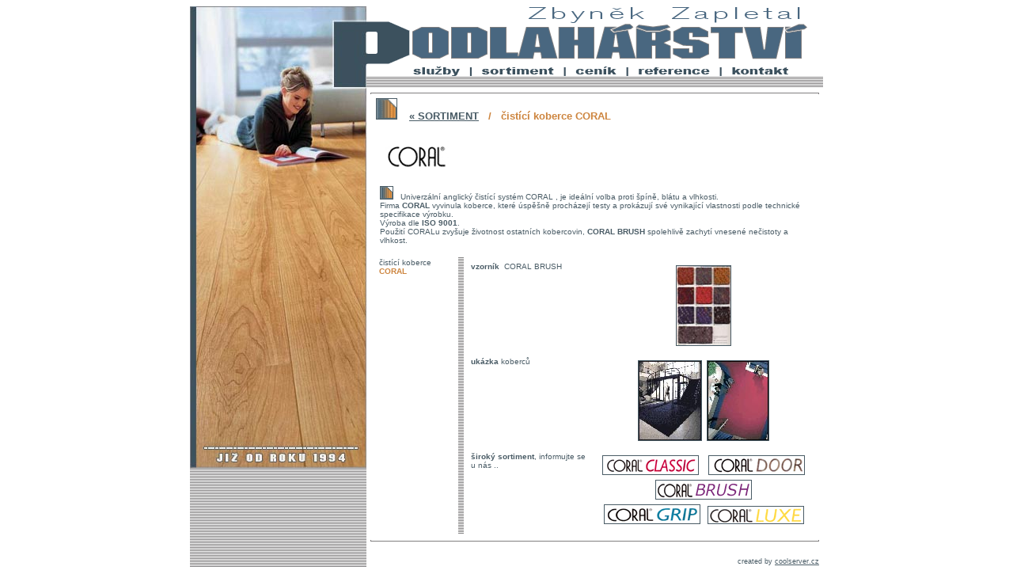

--- FILE ---
content_type: text/html
request_url: http://podlaharstvizapletal.cz/koberce_coral.html
body_size: 5230
content:

<!DOCTYPE HTML PUBLIC "-//W3C//DTD HTML 3.2 Final//CZ">

<html>

<head>
<meta http-equiv="Content-Type" content="text/html; charset=windows-1250">
<meta http-equiv="reply-to" content="info@coolserver.cz (Atelier CoolServer)">
<meta name="author" content="Mgr.Ludek Haak">
<meta name="Formatter" content="Homesite 4.5.2">
<meta name="Generator" content="Homesite 4.5.2">
<meta http-equiv="Content-Language" content="cz">
<meta name="keywords" content="">
<meta name="Description" content="start page">
<map name="menu">
<area alt="služby - úvodní strana" coords="54,71,121,88" href="index.html">
<area alt="náš sortiment" coords="141,71,243,88" href="sortim.html">
<area alt="ceník" coords="259,71,326,88" href="cenik.html">
<area alt="reference" coords="335,71,443,88" href="refer.html">
<area alt="kontakt, prodejna, mapka" coords="452,71,544,88" href="kontakt.html">
</map>

<title>Podlahářství Zapletal .. plovoucí podlahy, prodej a montáž ..</title>
<link rel="stylesheet" href="cool.css">
</head>
<body link="#4A5C66" vlink="#4A5C66">
<table align="center" cellspacing="0" cellpadding="0" border="0">
<!-- spoupec - menu --> <tr>
<td height="100%" width="223" class="menu_pas" valign="top"><img src="images/sloupec.jpg" alt="" width="223" height="583"  class="top" border="0" align="top"></td>

<td valign="top">
<table cellspacing="0" cellpadding="0" border="0">
<!-- menu --><tr><td><img src="images/menu.gif" alt="" width="571" height="88" border="0" usemap="#menu"></td></tr>
<tr><td height="14" class="menu_pas" ></td></tr>

<tr><td width="567">
<!-- okraje -->
<p><table cellspacing="0" cellpadding="0" border="0">
<tr><td colspan="3"><img src="images/okraj_vod_do.gif" alt="" width="567" height="2" border="0"></td>
</tr>
<tr>
    <td ></td>
    <td width="565" height="470" class="top">
<!-- data -->	


<table cellspacing="5" cellpadding="0" border="0" width="100%">
<tr>
    <td class="top"><img src="images/dlazdice_par.gif" alt="" width="25" height="25" border="1" align="bottom"> &nbsp;&nbsp;&nbsp; <strong class="nad_bol_or"><a href="sortim.html" title="zpět sortiment - přehled">&laquo; SORTIMENT</a> &nbsp; / &nbsp; čistící koberce CORAL</strong>
	<br><br><br>&nbsp;&nbsp;&nbsp; <img src="images/logo_coral_m.gif" alt="" width="80" height="40" border="0">
	<p><img src="images/dlazdice_par_m.gif" alt="" width="15" height="15" border="1" align="bottom">&nbsp;&nbsp; 
	Univerzální anglický čistící systém CORAL , je ideální volba proti špíně, blátu a vlhkosti.
	<br>Firma <strong>CORAL</strong> vyvinula koberce, které úspěšně procházejí testy a prokázují své vynikající vlastnosti podle technické specifikace výrobku.
	<br>Výroba dle <strong>ISO 9001</strong>.
	<br>Použití CORALu zvyšuje životnost ostatních kobercovin, <strong>CORAL BRUSH</strong> spolehlivě zachytí vnesené nečistoty a vlhkost.
	
	</p>
	<!-- tabulka sortiment -->
	<table cellspacing="2" cellpadding="2" border="0">
<tr>
    <td class="top">čistící koberce <strong class="or">CORAL</strong></td>
    <td class="menu_pas">&nbsp;</td>
    <td><table cellspacing="0" cellpadding="5" border="0">
	
<tr>
    <td class="top"><strong>vzorník</strong> &nbsp;CORAL BRUSH</td>
    <td align="center"><table cellspacing="2" cellpadding="2" border="0">
<tr>
    <td><a href="images/coral/barvy.jpg" target="_blank"><img src="images/coral/barvy_m.jpg" alt="" width="68" height="100" border="1"></a></td>
</tr>
</table>
</td>
</td>
</tr>	

<tr>
    <td class="top"><strong>ukázka</strong> koberců</td>
    <td align="center"><table cellspacing="2" cellpadding="2" border="0">
<tr>
    <td><a href="images/coral/01.jpg" target="_blank"><img src="images/coral/01_m.jpg" alt="" width="79" height="100" border="1"></a></td>
    <td><a href="images/coral/02.jpg" target="_blank"><img src="images/coral/02_m.jpg" alt="" width="77" height="100" border="1"></a></td>

</tr>
</table>
</td>
</td>
</tr>

<tr>
    <td class="top"><strong>široký sortiment</strong>, informujte se u nás ..</td>
    <td align="center"><table cellspacing="2" cellpadding="2" border="0" align="center">
<tr>
    <td><img src="images/coral/cclassik.gif" alt="" width="120" height="23" border="1"></td>
	<td></td>
    <td><img src="images/coral/cdoor.gif" alt="" width="120" height="23" border="1"></td>
</tr>
<tr>
    <td colspan="3" align="center"><img src="images/coral/cbrush.gif" alt="" width="120" height="23" border="1"></td>
</tr>
<tr>
    <td colspan="3" align="center"><img src="images/coral/cgrip.gif" alt="" width="120" height="23" border="1">&nbsp;&nbsp; <img src="images/coral/cluxe.gif" alt="" width="120" height="21" border="1"></td>
</tr>


</table>
</td>
</td>
</tr>
	





</table>
</td>
</tr>

</table>


	</td>
   </tr>

</table>




	
	
	
	
	</td>
    <td ></td>
</tr>
<tr>
    <td colspan="3"><img src="images/okraj_vod_na.gif" alt="" width="567" height="2" border="0"></td>
</tr>
</table></p>


<p class="bila_m">created by <a href="http://www.coolserver.cz" target="_blank"  class="bila_m" title="created by coolserver.cz">coolserver.cz</a>
</p>


</td></tr>
</table>



</tr>
</table>


</body>
</html>


--- FILE ---
content_type: text/css
request_url: http://podlaharstvizapletal.cz/cool.css
body_size: 1533
content:
<style type="text/css">		


<!--

body, html  {
	scrollbar-track-color: silver;
	scrollbar-face-color: #142852;
	scrollbar-highlight-color: color;
	scrollbar-3dlight-color: green;
	scrollbar-darkshadow-color: black;
	scrollbar-shadow-color: Aqua;
	scrollbar-arrow-color: Aqua;
	background : White;
}
	
TD {
	color : #4A5C66;
	font-family: "MS Sans Serif", Geneva, sans-serif;
	TEXT-DECORATION: none;
	font-size: x-small;
}

P {
	padding : 7px 5px 3px 5px;
	vertical-align : top;
}

.bg_menu {
	background-image: url(images/bg_menu.gif);
}	

.menu_pas {
	background-image: url(images/okraj_horiz.gif);
}	

.bg_tmodra {
	background : #4A5C66;
}	

.bg_svis {
	background-image: url(images/okraj_svis.gif);
}

.bold {
	font-weight : bold;
}	

.imale {
	font : italic x-small;
}	

.nad_bol_or {
	font-weight : bold;
	font-family : Arial, Helvetica, sans-serif;
	font-size : small;
	color : #CD853F;
}	

.or {
	color : #CD853F;
}

.bg_text {
	background-image: url(images/pr_kraj_txt.gif);
	text-align : justify;
}	

.top {
	vertical-align : top;
}

.bg_text_r{
	background-image: url(images/pr_kraj_r_txt.gif);
}	

.full {
	width : 100%;
	height : 100%;
}

.full {
	width : 100%;
	height : 100%;
}

.bg_cerna {
	background : #3C3A3A;
	color : white;
	text-align : right;
}	

.bila_m {

	text-align : right;
	font-size : xx-small;
}	

	A:hover {
	text-decoration: none;
}

	A {
	TEXT-DECORATION: underline;
}




		-->
</style>
